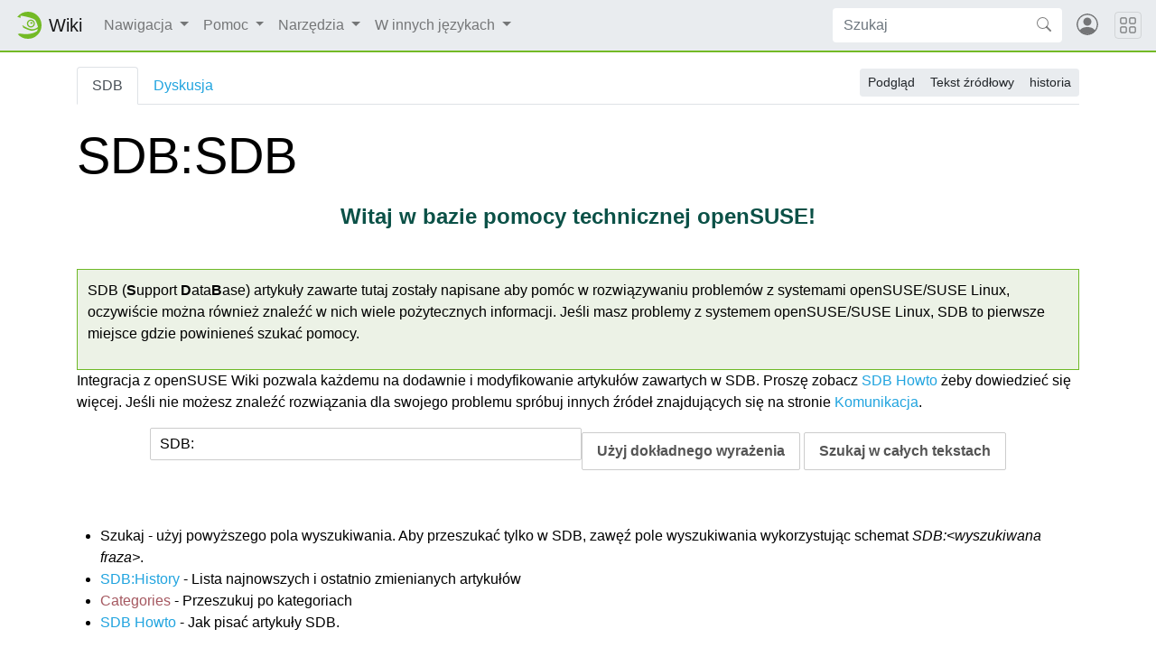

--- FILE ---
content_type: text/html; charset=UTF-8
request_url: https://pl.opensuse.org/SDB:SDB
body_size: 7287
content:
<!DOCTYPE html>
<html lang="pl" dir="ltr" class="client-nojs">
<head>
<meta charset="UTF-8"/>
<title>SDB:SDB – openSUSE Wiki</title>
<script>document.documentElement.className = document.documentElement.className.replace( /(^|\s)client-nojs(\s|$)/, "$1client-js$2" );</script>
<script>(window.RLQ=window.RLQ||[]).push(function(){mw.config.set({"wgCanonicalNamespace":"SDB","wgCanonicalSpecialPageName":false,"wgNamespaceNumber":100,"wgPageName":"SDB:SDB","wgTitle":"SDB","wgCurRevisionId":1677,"wgRevisionId":1677,"wgArticleId":98,"wgIsArticle":true,"wgIsRedirect":false,"wgAction":"view","wgUserName":null,"wgUserGroups":["*"],"wgCategories":[],"wgBreakFrames":false,"wgPageContentLanguage":"pl","wgPageContentModel":"wikitext","wgSeparatorTransformTable":[",\t."," \t,"],"wgDigitTransformTable":["",""],"wgDefaultDateFormat":"dmy","wgMonthNames":["","styczeń","luty","marzec","kwiecień","maj","czerwiec","lipiec","sierpień","wrzesień","październik","listopad","grudzień"],"wgMonthNamesShort":["","sty","lut","mar","kwi","maj","cze","lip","sie","wrz","paź","lis","gru"],"wgRelevantPageName":"SDB:SDB","wgRelevantArticleId":98,"wgRequestId":"00d2cf5d5fca16db48ffd9ed","wgIsProbablyEditable":false,"wgRestrictionEdit":[],"wgRestrictionMove":[],"wgWikiEditorEnabledModules":{"toolbar":true,"dialogs":true,"preview":true,"publish":false},"wgCategoryTreePageCategoryOptions":"{\"mode\":0,\"hideprefix\":20,\"showcount\":true,\"namespaces\":false}","egMapsDebugJS":false,"egMapsAvailableServices":["googlemaps3","openlayers","leaflet"]});mw.loader.implement("user.options",function($,jQuery,require,module){mw.user.options.set({"variant":"pl"});});mw.loader.implement("user.tokens",function ( $, jQuery, require, module ) {
mw.user.tokens.set({"editToken":"+\\","patrolToken":"+\\","watchToken":"+\\","csrfToken":"+\\"});/*@nomin*/;

});mw.loader.load(["mediawiki.page.startup"]);});</script>
<link rel="stylesheet" href="/load.php?debug=false&amp;lang=pl&amp;modules=ext.inputBox.styles%7Cmediawiki.legacy.commonPrint%2Cshared%7Cmediawiki.sectionAnchor%7Cmediawiki.ui.button%2Ccheckbox%2Cinput&amp;only=styles&amp;skin=chameleon"/>
<link rel="stylesheet" href="https://static.opensuse.org/chameleon-3.0/dist/css/chameleon.css"/><link rel="stylesheet" href="https://static.opensuse.org/chameleon-3.0/dist/css/chameleon-wiki.css"/>
<meta name="ResourceLoaderDynamicStyles" content=""/>
<link rel="stylesheet" href="/load.php?debug=false&amp;lang=pl&amp;modules=site&amp;only=styles&amp;skin=chameleon"/>
<script async="" src="/load.php?debug=false&amp;lang=pl&amp;modules=startup&amp;only=scripts&amp;skin=chameleon"></script>
<meta name="generator" content="MediaWiki 1.27.7"/>
<meta name="viewport" content="width=device-width, initial-scale=1"/>
<link rel="apple-touch-icon" href="https://static.opensuse.org/favicon-192.png"/>
<link rel="shortcut icon" href="https://static.opensuse.org/favicon.ico"/>
<link rel="search" type="application/opensearchdescription+xml" href="/opensearch_desc.php" title="openSUSE Wiki (pl)"/>
<link rel="EditURI" type="application/rsd+xml" href="https://pl.opensuse.org/api.php?action=rsd"/>
<link rel="alternate" type="application/atom+xml" title="Kanał Atom openSUSE Wiki" href="/index.php?title=Specjalna:Ostatnie_zmiany&amp;feed=atom"/>
</head>
<body class="mediawiki ltr sitedir-ltr ns-100 ns-subject page-SDB_SDB rootpage-SDB_SDB skin-chameleon action-view">

<!-- Navbar -->
<nav class="navbar navbar-expand-md sticky-top noprint">
    <a class="navbar-brand" href="/">
		<img src="https://static.opensuse.org/favicon.svg" class="d-inline-block align-top" alt="🦎" title="openSUSE" width="30" height="30">
		<span class="l10n" data-msg-id="wiki">Wiki</span>
    </a>

    <button class="navbar-toggler" type="button" data-toggle="collapse" data-target="#navbar-collapse"><svg width="1em" height="1em" viewBox="0 0 16 16" fill="currentColor" xmlns="http://www.w3.org/2000/svg"><path fill-rule="evenodd" d="M2.5 11.5A.5.5 0 0 1 3 11h10a.5.5 0 0 1 0 1H3a.5.5 0 0 1-.5-.5zm0-4A.5.5 0 0 1 3 7h10a.5.5 0 0 1 0 1H3a.5.5 0 0 1-.5-.5zm0-4A.5.5 0 0 1 3 3h10a.5.5 0 0 1 0 1H3a.5.5 0 0 1-.5-.5z"></path></svg></button>

    <div id="navbar-collapse" class="collapse navbar-collapse">
        <ul class="navbar-nav mr-auto">
            
<!-- Nawigacja -->
<li class="nav-item dropdown">
    <a class="nav-link dropdown-toggle" data-toggle="dropdown" href="#" >
		Nawigacja	</a>
            <div class="dropdown-menu">
			<a href="/Witamy_w_openSUSE.org" id="n-Strona-g.C5.82.C3.B3wna" class="dropdown-item">Strona główna</a><a href="/Portal:Projekt" id="n-Projekt" class="dropdown-item">Projekt</a><a href="/Portal:Dystrybucja" id="n-Dystrybucja" class="dropdown-item">Dystrybucja</a><a href="/SDB:SDB" id="n-Baza-pomocy-technicznej" class="dropdown-item">Baza pomocy technicznej</a><a href="/Kontakt" id="n-Kontakt" class="dropdown-item">Kontakt</a><a href="/openSUSE:Browse" id="n-Mapa-strony" class="dropdown-item">Mapa strony</a>                    </div>
    </li>

<!-- /Nawigacja -->

<!-- Pomoc -->
<li class="nav-item dropdown">
    <a class="nav-link dropdown-toggle" data-toggle="dropdown" href="#" >
		Pomoc	</a>
            <div class="dropdown-menu">
			<a href="/Portal:Wiki" id="n-Wiki" class="dropdown-item">Wiki</a><a href="/Portal:Concept" id="n-Tworzenie-stron" class="dropdown-item">Tworzenie stron</a><a href="/Pomoc:Editing" id="n-Edytowanie" class="dropdown-item">Edytowanie</a>                    </div>
    </li>

<!-- /Pomoc -->

<!-- TOOLBOX -->
<li class="nav-item dropdown">
    <a class="nav-link dropdown-toggle" data-toggle="dropdown" href="#" >
		Narzędzia	</a>
            <div class="dropdown-menu">
			<a href="/Specjalna:Linkuj%C4%85ce/SDB:SDB" id="t-whatlinkshere" class="dropdown-item" title="Pokaż listę wszystkich stron linkujących do tej strony [j]" accesskey="j">Linkujące</a><a href="/Specjalna:Zmiany_w_linkowanych/SDB:SDB" id="t-recentchangeslinked" class="dropdown-item" title="Ostatnie zmiany w stronach, do których ta strona linkuje [k]" accesskey="k">Zmiany w linkowanych</a><a href="/Specjalna:Strony_specjalne" id="t-specialpages" class="dropdown-item" title="Lista wszystkich specjalnych stron [q]" accesskey="q">Strony specjalne</a><a href="/index.php?title=SDB:SDB&amp;printable=yes" id="t-print" rel="alternate" class="dropdown-item" title="Wersja do wydruku [p]" accesskey="p">Wersja do druku</a><a href="/index.php?title=SDB:SDB&amp;oldid=1677" id="t-permalink" class="dropdown-item" title="Stały link do tej wersji strony">Link do tej wersji</a><a href="/index.php?title=SDB:SDB&amp;action=info" id="t-info" class="dropdown-item" title="Więcej informacji na temat tej strony">Informacje o tej stronie</a>                    </div>
    </li>

<!-- /TOOLBOX -->

<!-- LANGUAGES -->
<li class="nav-item dropdown">
    <a class="nav-link dropdown-toggle" data-toggle="dropdown" href="#" >
		W innych językach	</a>
            <div class="dropdown-menu">
			<a href="http://cs.opensuse.org/SDB:SDB" title="SDB:SDB – čeština" class="dropdown-item" lang="cs" hreflang="cs">Čeština</a><a href="http://de.opensuse.org/SDB:SDB" title="SDB:SDB – Deutsch" class="dropdown-item" lang="de" hreflang="de">Deutsch</a><a href="http://el.opensuse.org/SDB:SDB" title="SDB:SDB – Ελληνικά" class="dropdown-item" lang="el" hreflang="el">Ελληνικά</a><a href="http://en.opensuse.org/SDB:SDB" title="SDB:SDB – English" class="dropdown-item" lang="en" hreflang="en">English</a><a href="http://es.opensuse.org/SDB:SDB" title="SDB:SDB – español" class="dropdown-item" lang="es" hreflang="es">Español</a><a href="http://fr.opensuse.org/SDB:SDB" title="SDB:SDB – français" class="dropdown-item" lang="fr" hreflang="fr">Français</a><a href="http://is.opensuse.org/SDB:SDB" title="SDB:SDB – íslenska" class="dropdown-item" lang="is" hreflang="is">Íslenska</a><a href="http://it.opensuse.org/SDB:SDB" title="SDB:SDB – italiano" class="dropdown-item" lang="it" hreflang="it">Italiano</a><a href="http://hu.opensuse.org/SDB:SDB" title="SDB:SDB – magyar" class="dropdown-item" lang="hu" hreflang="hu">Magyar</a><a href="http://nl.opensuse.org/SDB:SDB" title="SDB:SDB – Nederlands" class="dropdown-item" lang="nl" hreflang="nl">Nederlands</a><a href="http://pt.opensuse.org/SDB:SDB" title="SDB:SDB – português" class="dropdown-item" lang="pt" hreflang="pt">Português</a><a href="http://ru.opensuse.org/SDB:SDB" title="SDB:SDB – русский" class="dropdown-item" lang="ru" hreflang="ru">Русский</a><a href="http://fi.opensuse.org/SDB:SDB" title="SDB:SDB – suomi" class="dropdown-item" lang="fi" hreflang="fi">Suomi</a><a href="http://sv.opensuse.org/SDB:SDB" title="SDB:SDB – svenska" class="dropdown-item" lang="sv" hreflang="sv">Svenska</a><a href="http://tr.opensuse.org/SDB:SDB" title="SDB:SDB – Türkçe" class="dropdown-item" lang="tr" hreflang="tr">Türkçe</a><a href="http://vi.opensuse.org/SDB:SDB" title="SDB:SDB – Tiếng Việt" class="dropdown-item" lang="vi" hreflang="vi">Tiếng Việt</a><a href="http://ja.opensuse.org/SDB:SDB" title="SDB:SDB – 日本語" class="dropdown-item" lang="ja" hreflang="ja">日本語</a><a href="http://zh.opensuse.org/SDB:SDB" title="SDB:SDB – 中文" class="dropdown-item" lang="zh" hreflang="zh">中文</a><a href="http://zh-tw.opensuse.org/SDB:SDB" title="SDB:SDB – 中文（台灣）‎" class="dropdown-item" lang="zh-TW" hreflang="zh-TW">中文（台灣）‎</a>                    </div>
    </li>

<!-- /LANGUAGES -->
		</ul>

		<form action="/index.php" id="searchform" class="form-inline mr-md-2">
	<div class="input-group">
		<input type="search" name="search" placeholder="Szukaj" title="Przeszukaj openSUSE Wiki [f]" accesskey="f" id="searchInput" class="form-control" style="border: 0;"/>		<div class="input-group-append">
			<button class="btn btn-secondary" type="submit">
				<svg class="bi bi-search" width="1em" height="1em" viewBox="0 0 16 16" fill="currentColor" xmlns="http://www.w3.org/2000/svg">
					<path fill-rule="evenodd" d="M10.442 10.442a1 1 0 0 1 1.415 0l3.85 3.85a1 1 0 0 1-1.414 1.415l-3.85-3.85a1 1 0 0 1 0-1.415z"/>
					<path fill-rule="evenodd" d="M6.5 12a5.5 5.5 0 1 0 0-11 5.5 5.5 0 0 0 0 11zM13 6.5a6.5 6.5 0 1 1-13 0 6.5 6.5 0 0 1 13 0z"/>
				</svg>
			</button>
		</div>
	</div>
</form>

		<ul id="user-menu" class="navbar-nav">
			<!-- User Menu -->
							<li class="nav-item">
					<a id="login-modal-toggle" class="nav-link" href="#" data-toggle="modal" data-target="#login-modal" title="Zaloguj się">
					<svg class="avatar" viewBox="0 0 16 16" fill="currentColor" xmlns="http://www.w3.org/2000/svg">
						<path d="M13.468 12.37C12.758 11.226 11.195 10 8 10s-4.757 1.225-5.468 2.37A6.987 6.987 0 0 0 8 15a6.987 6.987 0 0 0 5.468-2.63z"/>
						<path fill-rule="evenodd" d="M8 9a3 3 0 1 0 0-6 3 3 0 0 0 0 6z"/>
						<path fill-rule="evenodd" d="M8 1a7 7 0 1 0 0 14A7 7 0 0 0 8 1zM0 8a8 8 0 1 1 16 0A8 8 0 0 1 0 8z"/>
					</svg>
						<span class="d-md-none">Zaloguj się</span>
					</a>
				</li>
					</ul>
    </div>

	<button class="navbar-toggler megamenu-toggler" type="button" data-toggle="collapse" data-target="#megamenu" aria-expanded="true">
		<svg class="bi bi-grid" width="1em" height="1em" viewBox="0 0 16 16" fill="currentColor" xmlns="http://www.w3.org/2000/svg">
			<path fill-rule="evenodd" d="M1 2.5A1.5 1.5 0 0 1 2.5 1h3A1.5 1.5 0 0 1 7 2.5v3A1.5 1.5 0 0 1 5.5 7h-3A1.5 1.5 0 0 1 1 5.5v-3zM2.5 2a.5.5 0 0 0-.5.5v3a.5.5 0 0 0 .5.5h3a.5.5 0 0 0 .5-.5v-3a.5.5 0 0 0-.5-.5h-3zm6.5.5A1.5 1.5 0 0 1 10.5 1h3A1.5 1.5 0 0 1 15 2.5v3A1.5 1.5 0 0 1 13.5 7h-3A1.5 1.5 0 0 1 9 5.5v-3zm1.5-.5a.5.5 0 0 0-.5.5v3a.5.5 0 0 0 .5.5h3a.5.5 0 0 0 .5-.5v-3a.5.5 0 0 0-.5-.5h-3zM1 10.5A1.5 1.5 0 0 1 2.5 9h3A1.5 1.5 0 0 1 7 10.5v3A1.5 1.5 0 0 1 5.5 15h-3A1.5 1.5 0 0 1 1 13.5v-3zm1.5-.5a.5.5 0 0 0-.5.5v3a.5.5 0 0 0 .5.5h3a.5.5 0 0 0 .5-.5v-3a.5.5 0 0 0-.5-.5h-3zm6.5.5A1.5 1.5 0 0 1 10.5 9h3a1.5 1.5 0 0 1 1.5 1.5v3a1.5 1.5 0 0 1-1.5 1.5h-3A1.5 1.5 0 0 1 9 13.5v-3zm1.5-.5a.5.5 0 0 0-.5.5v3a.5.5 0 0 0 .5.5h3a.5.5 0 0 0 .5-.5v-3a.5.5 0 0 0-.5-.5h-3z"/>
		</svg>
	</button>
</nav>

<div id="megamenu" class="megamenu collapse"></div>

<!-- Main Wrap -->
<div id="main-wrap" class="main-wrap">
	<div class="container">
		<div class="row">
			<div id="main" class="col-12">
				<!-- Page Header -->
<header id="mw-head" class="my-3 noprint">

<!-- Tabs for talk page and language variants -->
<ul id="namespaces" class="nav nav-tabs">
			<li class="nav-item">
			<a class="nav-link active" href="/SDB:SDB" >
				SDB			</a>
		</li>
			<li class="nav-item">
			<a class="nav-link " href="/index.php?title=SDB_Talk:SDB&amp;action=edit&amp;redlink=1"  title="Dyskusja o zawartości tej strony [t]" accesskey="t">
				Dyskusja			</a>
		</li>
		</ul>

<!-- Page Actions -->
	<div id="actions" class="btn-toolbar d-flex flex-row-reverse" role="toolbar" aria-label="Toolbar with button groups">
		<div class="btn-group btn-group-sm" role="group">
							<a class="btn btn-secondary" href="/SDB:SDB" >Podgląd</a>
							<a class="btn btn-secondary" href="/index.php?title=SDB:SDB&amp;action=edit"  title="Ta strona jest zabezpieczona. Możesz zobaczyć tekst źródłowy. [e]" accesskey="e">Tekst źródłowy</a>
							<a class="btn btn-secondary" href="/index.php?title=SDB:SDB&amp;action=history"  title="Starsze wersje tej strony. [h]" accesskey="h">historia</a>
								</div>
	</div>
</header>
<!-- /header -->
				<!-- content -->
<main id="content" class="mw-body mb-5">
	<a id="top"></a>
	<div id="mw-js-message" style="display:none;"></div>
		<!-- firstHeading -->
	<h1 id="firstHeading" class="firstHeading display-4 my-3">
		<span dir="auto">SDB:SDB</span>
	</h1>
	<!-- /firstHeading -->
	<!-- bodyContent -->
	<div id="bodyContent">
						<!-- subtitle -->
		<div id="contentSub"></div>
		<!-- /subtitle -->
								<!-- jumpto -->
		<div id="jump-to-nav" class="mw-jump">
			Skocz do: <a href="#mw-head">nawigacja</a>,
			<a href="#p-search">szukaj</a>
		</div>
		<!-- /jumpto -->
				<!-- bodycontent -->
		<div id="mw-content-text" lang="pl" dir="ltr" class="mw-content-ltr"><div style="text-align: left;font-size: 150%; font-weight: bold;color: #0b5147;">
<center> Witaj w bazie pomocy technicznej openSUSE!</center>
</div>
<p><br />
</p>
<div style="border: 1px solid #6eb927; padding: .7em; background-color:#ecf2e6; margin-top: 0;">
<p>SDB (<b>S</b>upport <b>D</b>ata<b>B</b>ase) artykuły zawarte tutaj zostały napisane aby pomóc w rozwiązywaniu problemów z systemami openSUSE/SUSE Linux, oczywiście można również znaleźć w nich wiele pożytecznych informacji. Jeśli masz problemy z systemem openSUSE/SUSE Linux, SDB to pierwsze miejsce gdzie powinieneś szukać pomocy.
</p>
</div>
<p>Integracja z openSUSE Wiki pozwala każdemu na dodawnie i modyfikowanie artykułów zawartych w SDB.
Proszę zobacz <a href="/SDB:Howto" title="SDB:Howto">SDB Howto</a> żeby dowiedzieć się więcej. Jeśli nie możesz znaleźć rozwiązania dla swojego problemu spróbuj innych źródeł znajdujących się na stronie <a href="/Communicate" title="Communicate" class="mw-redirect">Komunikacja</a>.
</p>
<div class="mw-inputbox-centered" style=""><form name="searchbox" class="searchbox" action="/Specjalna:Szukaj"><input class="mw-inputbox-input searchboxInput mw-ui-input mw-ui-input-inline" name="search" type="text" value="SDB:" placeholder="" size="50" dir="ltr" /><br /><input type="submit" name="go" class="mw-ui-button" value="Użyj dokładnego wyrażenia" />&#160;<input type="submit" name="fulltext" class="mw-ui-button" value="Szukaj w całych tekstach" /></form></div>
<p><br />
</p>
<ul><li> Szukaj - użyj powyższego pola wyszukiwania. Aby przeszukać tylko w SDB, zawęź pole wyszukiwania wykorzystując schemat <i>SDB:&lt;wyszukiwana fraza&gt;</i>.</li>
<li> <a href="/SDB:History" title="SDB:History">SDB:History</a> - Lista najnowszych i ostatnio zmienianych artykułów</li>
<li> <a href="/index.php?title=Kategoria:SDB&amp;action=edit&amp;redlink=1" class="new" title="Kategoria:SDB (strona nie istnieje)">Categories</a> - Przeszukuj po kategoriach</li>
<li> <a href="/SDB:Howto" title="SDB:Howto">SDB Howto</a> - Jak pisać artykuły SDB.</li></ul>
<p>Proszę zwrócić uwagę, że <a rel="nofollow" class="external text" href="http://www.novell.com">Novell</a> nie gwarantuje
poprawności informacji zamieszczonych w SDB. Aby uzyskać więcej informacji
zobacz stronę <a rel="nofollow" class="external text" href="http://en.opensuse.org/Legal">http://www.opensuse.org/Legal</a>.
</p>
<!-- 
NewPP limit report
Cached time: 20260129221716
Cache expiry: 86400
Dynamic content: false
CPU time usage: 0.005 seconds
Real time usage: 0.020 seconds
Preprocessor visited node count: 29/1000000
Preprocessor generated node count: 307/1000000
Post‐expand include size: 287/2097152 bytes
Template argument size: 133/2097152 bytes
Highest expansion depth: 2/40
Expensive parser function count: 0/100
-->

<!-- 
Transclusion expansion time report (%,ms,calls,template)
100.00%   10.455      1 - Szablon:IW
100.00%   10.455      1 - -total
-->

<!-- Saved in parser cache with key wiki_pl:pcache:idhash:98-0!*!0!*!pl!*!* and timestamp 20260129221716 and revision id 1677
 -->
</div>		<!-- /bodycontent -->
				<!-- printfooter -->
		<div class="printfooter d-none">
			Źródło: „<a dir="ltr" href="https://pl.opensuse.org/index.php?title=SDB:SDB&amp;oldid=1677">https://pl.opensuse.org/index.php?title=SDB:SDB&amp;oldid=1677</a>”		</div>
		<!-- /printfooter -->
						<!-- catlinks -->
		<div id="catlinks" class="catlinks catlinks-allhidden" data-mw="interface"></div>		<!-- /catlinks -->
						<div class="visualClear"></div>
		<!-- debughtml -->
				<!-- /debughtml -->
	</div>
	<!-- /bodyContent -->
</main>
<!-- /content -->
			</div><!-- /.col -->
			<div id="toc-sidebar" class="d-none noprint">
			</div><!-- /.col -->
		</div><!-- /.row -->
	</div><!-- /.container -->
</div><!-- /.main-wrap -->

<footer class="footer noprint">
	<div class="container">
		<div class="row">
			<div class="col-lg-9">
															<p id="footer-info">
															 Tę stronę ostatnio zmodyfikowano o 03:07, 28 mar 2011.															Tę stronę obejrzano 69 749 razy.													</p>
																				<ul id="footer-places" class="list-inline">
															<li class="list-inline-item"><a href="/openSUSE:Zasady_zachowania_poufno%C5%9Bci" title="openSUSE:Zasady zachowania poufności">Zasady zachowania poufności</a></li>
															<li class="list-inline-item"><a href="/openSUSE:O_openSUSE_Wiki" title="openSUSE:O openSUSE Wiki">O openSUSE Wiki</a></li>
															<li class="list-inline-item"><a href="/openSUSE:Informacje_prawne" title="openSUSE:Informacje prawne">Informacje prawne</a></li>
													</ul>
													<p id="footer-copyright">
					&copy; 2001&ndash;2026 SUSE LLC, &copy; 2005&ndash;2026 openSUSE contributors &amp; others.
				</p>
			</div><!-- /.col-* -->
			<div class="col-lg-3">
				<div id="sponsors" class="sponsors">
	<p>Sponsors</p>
		<a href="/Sponsors">
		<img class="sponsor-image" src="https://static.opensuse.org/themes/bento/images/sponsors/sponsor_heinlein.png" alt="Sponsor"/>
	</a>
</div>
			</div><!-- /.col-* -->
		</div><!-- /.row -->
	</div><!-- /.container -->
</footer>
<div class="modal fade" id="login-modal" role="dialog" aria-labelledby="login-modal-label" aria-hidden="true">
	<div class="modal-dialog" role="document">
		<div class="modal-content">
			<form action="/ICSLogin/auth-up" method="post" enctype="application/x-www-form-urlencoded" name="login_form">
				<div class="modal-header">
					<h5 class="modal-title" id="login-modal-label">Zaloguj się</h5>
					<button type="button" class="close" data-dismiss="modal" aria-label="Close">
					<span aria-hidden="true">&times;</span>
					</button>
				</div>
				<div class="modal-body">

					<input name="url" value="https://pl.opensuse.org/SDB:SDB" type="hidden">
					<input name="return_to_path" value="/SDB:SDB" type="hidden">
					<input name="context" value="default" type="hidden"/>
					<input name="proxypath" value="reverse" type="hidden"/>
					<input name="message" value="Please log In" type="hidden"/>

					<div class="form-group">
						<label for="login-username">Nazwa użytkownika</label>
						<input type="text" class="form-control" name="username" value="" id="login-username" />
					</div>
					<div class="form-group">
						<label for="login-password">Hasło</label>
						<input type="password" class="form-control" name="password" value="" id="login-password" />
					</div>

				</div>
				<div class="modal-footer">
					<a class="btn btn-link" href="https://idp-portal.suse.com/univention/self-service/#page=createaccount">
						Załóż nowe konto					</a>
					<button type="button" class="btn btn-secondary" data-dismiss="modal">Anuluj</button>
					<button type="submit" class="btn btn-primary">Zaloguj się</button>
				</div>
			</form>
		</div>
	</div>
</div>
<script>(window.RLQ=window.RLQ||[]).push(function(){mw.loader.state({"user":"ready","user.groups":"ready"});mw.loader.load(["mediawiki.action.view.postEdit","site","mediawiki.user","mediawiki.hidpi","mediawiki.page.ready","mediawiki.searchSuggest"]);});</script>
<script src="https://static.opensuse.org/chameleon-3.0/dist/js/jquery.slim.js?303"></script><script src="https://static.opensuse.org/chameleon-3.0/dist/js/bootstrap.bundle.js?303"></script><script src="https://static.opensuse.org/chameleon-3.0/dist/js/chameleon.js?303"></script><script src="https://static.opensuse.org/chameleon-3.0/dist/js/chameleon-wiki.js?303"></script><script>(window.RLQ=window.RLQ||[]).push(function(){mw.config.set({"wgBackendResponseTime":82});});</script>
<script>
var _paq = _paq || [];
(function () {
    var u = (("https:" == document.location.protocol) ? "https://beans.opensuse.org/piwik/" : "http://beans.opensuse.org/piwik/");
    _paq.push(['setSiteId', 9]);
    _paq.push(['setTrackerUrl', u + 'piwik.php']);
    _paq.push(['trackPageView']);
    _paq.push(['setDomains', ["*.opensuse.org"]]);
    var d = document,
        g = d.createElement('script'),
        s = d.getElementsByTagName('script')[0];
    g.type = 'text/javascript';
    g.defer = true;
    g.async = true;
    g.src = u + 'piwik.js';
    s.parentNode.insertBefore(g, s);
})();
</script>

</body>
</html>


--- FILE ---
content_type: text/css; charset=utf-8
request_url: https://pl.opensuse.org/load.php?debug=false&lang=pl&modules=site&only=styles&skin=chameleon
body_size: -46
content:
@import "//en.opensuse.org/index.php?title=MediaWiki:Common.css&usemsgcache=yes&ctype=text%2Fcss&smaxage=18000&action=raw&maxage=18000" all;.screenshots{text-align:center;margin:0 auto}.navigation-bar{margin:0 0 1em 1em;width:97%}.navigation-bar-header{text-indent:.5em;font-size:120%}.navigation-bar-content{margin:0 0 0 0;padding:0 .5em 0 .5em}.box:last-child{margin-bottom:10px}.center{text-align:center}#toc ul{list-style:none}

--- FILE ---
content_type: text/javascript; charset=utf-8
request_url: https://pl.opensuse.org/load.php?debug=false&lang=pl&modules=startup&only=scripts&skin=chameleon
body_size: 7252
content:
var mediaWikiLoadStart=(new Date()).getTime(),mwPerformance=(window.performance&&performance.mark)?performance:{mark:function(){}};mwPerformance.mark('mwLoadStart');function isCompatible(str){var ua=str||navigator.userAgent;return!!('querySelector'in document&&'localStorage'in window&&'addEventListener'in window&&!(ua.match(/webOS\/1\.[0-4]/)||ua.match(/PlayStation/i)||ua.match(/SymbianOS|Series60|NetFront|Opera Mini|S40OviBrowser|MeeGo/)||(ua.match(/Glass/)&&ua.match(/Android/))));}(function(){var NORLQ,script;if(!isCompatible()){document.documentElement.className=document.documentElement.className.replace(/(^|\s)client-js(\s|$)/,'$1client-nojs$2');NORLQ=window.NORLQ||[];while(NORLQ.length){NORLQ.shift()();}window.NORLQ={push:function(fn){fn();}};window.RLQ={push:function(){}};return;}function startUp(){mw.config=new mw.Map(true);mw.loader.addSource({"local":"/load.php"});mw.loader.register([["site","dPv0IqCS"],["noscript","PlgegPTO",[],"noscript"],["filepage","BSZm82Ah"],[
"user.groups","KXt6DK1O",[],"user"],["user","vNOsunO3",[],"user"],["user.cssprefs","GqV9IPpY",[],"private"],["user.defaults","ETzwTybm"],["user.options","oD5twxwG",[6],"private"],["user.tokens","RSayashM",[],"private"],["mediawiki.language.data","j9urmFgL",[174]],["mediawiki.skinning.elements","HnrlzkSi"],["mediawiki.skinning.content","i2sECl3f"],["mediawiki.skinning.interface","g9l5mkOe"],["mediawiki.skinning.content.parsoid","qlfeBX1J"],["mediawiki.skinning.content.externallinks","zXweVZAb"],["jquery.accessKeyLabel","Ddl3b4O1",[25,130]],["jquery.appear","49f7Zj7B"],["jquery.arrowSteps","2iZnXkAJ"],["jquery.async","B3pmGrQ4"],["jquery.autoEllipsis","uNSRJ5mc",[37]],["jquery.badge","SlGkRX3J",[171]],["jquery.byteLength","pbk3tU1X"],["jquery.byteLimit","mcG/V3MU",[21]],["jquery.checkboxShiftClick","ShVDP0+g"],["jquery.chosen","Os1VW3DH"],["jquery.client","l7z9FXXN"],["jquery.color","koqWZAD6",[27]],["jquery.colorUtil","oqRSwmCT"],["jquery.confirmable","epKkXvY6",[175]],["jquery.cookie",
"l8tJqr/u"],["jquery.expandableField","Ccs11DdQ"],["jquery.farbtastic","72TdrHb3",[27]],["jquery.footHovzer","MRXcoQoO"],["jquery.form","VVgtmCDk"],["jquery.fullscreen","QkxF+3+0"],["jquery.getAttrs","2tDwRt+4"],["jquery.hidpi","H7qXnNUg"],["jquery.highlightText","RVLmCiFP",[242,130]],["jquery.hoverIntent","5VnceI4q"],["jquery.i18n","CKEEcy/H",[173]],["jquery.localize","n/2nYLT9"],["jquery.makeCollapsible","+mJyIpK0"],["jquery.mockjax","9vtSSC4A"],["jquery.mw-jump","mnAJTRxH"],["jquery.mwExtension","E20lr0MI"],["jquery.placeholder","S1sA2TMC"],["jquery.qunit","/n8yFzbN"],["jquery.qunit.completenessTest","ELHtfMNO",[46]],["jquery.spinner","cuBmk7uk"],["jquery.jStorage","4QFQS8OD",[92]],["jquery.suggestions","JNBU2n+M",[37]],["jquery.tabIndex","bUUcULcy"],["jquery.tablesorter","V1U/EumU",[242,130,176]],["jquery.textSelection","AHkEICmR",[25]],["jquery.throttle-debounce","IquwiERK"],["jquery.xmldom","SJBiomLr"],["jquery.tipsy","z7UfJHLi"],["jquery.ui.core","UnOdtgNU",[58],"jquery.ui"],[
"jquery.ui.core.styles","5/AeoDYz",[],"jquery.ui"],["jquery.ui.accordion","Thq8ehY/",[57,77],"jquery.ui"],["jquery.ui.autocomplete","XB38UAKb",[66],"jquery.ui"],["jquery.ui.button","0ApnJLe8",[57,77],"jquery.ui"],["jquery.ui.datepicker","zmOJvDLb",[57],"jquery.ui"],["jquery.ui.dialog","pOGjqN+J",[61,64,68,70],"jquery.ui"],["jquery.ui.draggable","U7Ga3FuL",[57,67],"jquery.ui"],["jquery.ui.droppable","VyybOABX",[64],"jquery.ui"],["jquery.ui.menu","3dLGwZkx",[57,68,77],"jquery.ui"],["jquery.ui.mouse","YTn56o8S",[77],"jquery.ui"],["jquery.ui.position","rK6qZsDs",[],"jquery.ui"],["jquery.ui.progressbar","SMK/OY7J",[57,77],"jquery.ui"],["jquery.ui.resizable","Jv4MDT/N",[57,67],"jquery.ui"],["jquery.ui.selectable","Csjzh0QZ",[57,67],"jquery.ui"],["jquery.ui.slider","25qJuiZa",[57,67],"jquery.ui"],["jquery.ui.sortable","Jndrvjcr",[57,67],"jquery.ui"],["jquery.ui.spinner","SMAXJNXT",[61],"jquery.ui"],["jquery.ui.tabs","0VmtyT5q",[57,77],"jquery.ui"],["jquery.ui.tooltip","8T/sudYg",[57,68,77],
"jquery.ui"],["jquery.ui.widget","4H4jwPwU",[],"jquery.ui"],["jquery.effects.core","PBq8l5zk",[],"jquery.ui"],["jquery.effects.blind","yPWcXORA",[78],"jquery.ui"],["jquery.effects.bounce","M2UPhW6V",[78],"jquery.ui"],["jquery.effects.clip","DRa5eFuR",[78],"jquery.ui"],["jquery.effects.drop","m8mHek6d",[78],"jquery.ui"],["jquery.effects.explode","ZL/ze7aE",[78],"jquery.ui"],["jquery.effects.fade","tntfRIX7",[78],"jquery.ui"],["jquery.effects.fold","MVAzbbQK",[78],"jquery.ui"],["jquery.effects.highlight","d7VUAn5l",[78],"jquery.ui"],["jquery.effects.pulsate","a9QhYxPm",[78],"jquery.ui"],["jquery.effects.scale","acbh21nm",[78],"jquery.ui"],["jquery.effects.shake","hUpEmwGU",[78],"jquery.ui"],["jquery.effects.slide","g0zif+HH",[78],"jquery.ui"],["jquery.effects.transfer","EqTM3pQS",[78],"jquery.ui"],["json","hJKkfPLI",[],null,null,"return!!(window.JSON\u0026\u0026JSON.stringify\u0026\u0026JSON.parse);"],["moment","KnV14tU6"],["mediawiki.apihelp","Pf7RmlJW"],["mediawiki.template","B12KEo/Z"
],["mediawiki.template.mustache","uPA86ctZ",[95]],["mediawiki.template.regexp","K3fS+kVN",[95]],["mediawiki.apipretty","v4dVq9i3"],["mediawiki.api","nMU4+ldi",[147,8]],["mediawiki.api.category","V+5RNNLg",[135,99]],["mediawiki.api.edit","d29OupX5",[135,99]],["mediawiki.api.login","rBCWLyNF",[99]],["mediawiki.api.options","hgescjAk",[99]],["mediawiki.api.parse","Lr6wE9Ej",[99]],["mediawiki.api.upload","oob1H7hI",[242,92,101]],["mediawiki.api.user","mORSr7J3",[99]],["mediawiki.api.watch","UIF12qT4",[99]],["mediawiki.api.messages","OhnTO42p",[99]],["mediawiki.content.json","HDtKCqUN"],["mediawiki.confirmCloseWindow","DEiOxnS9"],["mediawiki.debug","Lu2iZT03",[32,56]],["mediawiki.debug.init","4rzb9+jQ",[111]],["mediawiki.feedback","GOh6jFuq",[135,126,250]],["mediawiki.feedlink","2U7pd+1X"],["mediawiki.filewarning","8G5hVSz/",[245]],["mediawiki.ForeignApi","7QYELNwS",[117]],["mediawiki.ForeignApi.core","p4zKtS+l",[99,243]],["mediawiki.helplink","nLxs9nI5"],["mediawiki.hidpi","w0A0neWS",[36],
null,null,"return'srcset'in new Image();"],["mediawiki.hlist","1hKJzAJR"],["mediawiki.htmlform","m0k4R7XY",[22,130]],["mediawiki.htmlform.styles","vPxzgOre"],["mediawiki.htmlform.ooui.styles","lpHOPc0o"],["mediawiki.icon","uve6bpHr"],["mediawiki.inspect","EPC68el+",[21,92,130]],["mediawiki.messagePoster","p6vjlqEJ",[116]],["mediawiki.messagePoster.wikitext","HtaAQgK+",[101,126]],["mediawiki.notification","Y7z2rNyC",[183]],["mediawiki.notify","Ros5vt4e"],["mediawiki.RegExp","rivdoVE5"],["mediawiki.pager.tablePager","h9SpfCos"],["mediawiki.searchSuggest","xGkcZHC0",[35,45,50,99]],["mediawiki.sectionAnchor","yAdveD2N"],["mediawiki.storage","T1wdW842"],["mediawiki.Title","HRwr9vYB",[21,147]],["mediawiki.Upload","TY5EMCgB",[105]],["mediawiki.ForeignUpload","J/e2DiRn",[116,136]],["mediawiki.ForeignStructuredUpload.config","JtmRymYi"],["mediawiki.ForeignStructuredUpload","Un+/Q669",[138,137]],["mediawiki.Upload.Dialog","zBkisqyV",[141]],["mediawiki.Upload.BookletLayout","yjh2toyX",[136,175,
145,240,93,250,256,257]],["mediawiki.ForeignStructuredUpload.BookletLayout","AMBoZiYt",[139,141,108,179,236,234]],["mediawiki.toc","Fx38x1i3",[151]],["mediawiki.Uri","zgqSsfVJ",[147,97]],["mediawiki.user","m+YbBhGr",[106,151,7]],["mediawiki.userSuggest","nclvmjqU",[50,99]],["mediawiki.util","kVVeeCYG",[15,129]],["mediawiki.viewport","BcwVFmmU"],["mediawiki.checkboxtoggle","bhiRQ61G"],["mediawiki.checkboxtoggle.styles","esC5BQrR"],["mediawiki.cookie","7yLtglCz",[29]],["mediawiki.toolbar","F8D1CLrZ"],["mediawiki.experiments","UQHT4sSz"],["mediawiki.raggett","DnV63RXy"],["mediawiki.action.edit","wYFy6Buo",[22,53,156]],["mediawiki.action.edit.styles","os6LJ9ND"],["mediawiki.action.edit.collapsibleFooter","OTKg0MaZ",[41,151,124]],["mediawiki.action.edit.preview","VmscFkXw",[33,48,53,161,99,175]],["mediawiki.action.edit.stash","cF+0KPT+",[35,99]],["mediawiki.action.history","/Y5rMaWN"],["mediawiki.action.history.diff","ZX3P9wG7"],["mediawiki.action.view.dblClickEdit","OOE5v3Ke",[183,7]],[
"mediawiki.action.view.metadata","pNuFuMl7"],["mediawiki.action.view.categoryPage.styles","m+r/mnP+"],["mediawiki.action.view.postEdit","EL6ir5MV",[151,175,95]],["mediawiki.action.view.redirect","pvFZ7nTq",[25]],["mediawiki.action.view.redirectPage","ys8fQnOV"],["mediawiki.action.view.rightClickEdit","0ZNkuCZJ"],["mediawiki.action.edit.editWarning","Fy+d51Vv",[53,110,175]],["mediawiki.action.view.filepage","AIZ59FA6"],["mediawiki.language","oeV93ThU",[172,9]],["mediawiki.cldr","607u9otQ",[173]],["mediawiki.libs.pluralruleparser","IWtN6reO"],["mediawiki.language.init","dtSJ9n7B"],["mediawiki.jqueryMsg","3BFJOerX",[242,171,147,7]],["mediawiki.language.months","5b+4e5ap",[171]],["mediawiki.language.names","bUW93ZUH",[174]],["mediawiki.language.specialCharacters","C5wICuGf",[171]],["mediawiki.libs.jpegmeta","HOD2m3ZQ"],["mediawiki.page.gallery","lFXIyxbz",[54,181]],["mediawiki.page.gallery.styles","R3C+NvXV"],["mediawiki.page.ready","8lkCoCNK",[15,23,41,43,45]],["mediawiki.page.startup",
"p6N0R5DB",[147]],["mediawiki.page.patrol.ajax","1/tmS2sv",[48,135,99,183]],["mediawiki.page.watch.ajax","n/+uvkQ0",[107,183]],["mediawiki.page.image.pagination","QoQTqOe/",[48,147]],["mediawiki.special","AR1+Oe5Y"],["mediawiki.special.apisandbox.styles","AugQ96YK"],["mediawiki.special.apisandbox","Ft7wxTJB",[99,175,187,235,244]],["mediawiki.special.block","ggpLDcrv",[147]],["mediawiki.special.blocklist","5UDWTRr/"],["mediawiki.special.changeslist","fV4o6RII"],["mediawiki.special.changeslist.legend","pnskbyw8"],["mediawiki.special.changeslist.legend.js","+5dpcglC",[41,151]],["mediawiki.special.changeslist.enhanced","k3vqCCT/"],["mediawiki.special.changeslist.visitedstatus","riXKe1Is"],["mediawiki.special.comparepages.styles","TYDH4IxU"],["mediawiki.special.edittags","O8okIFnP",[24]],["mediawiki.special.edittags.styles","1ojioLm1"],["mediawiki.special.import","gHsZfjoI"],["mediawiki.special.movePage","hWum+/1b",[232]],["mediawiki.special.movePage.styles","HiPdgN4l"],[
"mediawiki.special.pageLanguage","qG7tW79R",[245]],["mediawiki.special.pagesWithProp","Hozd90kY"],["mediawiki.special.preferences","xVPCwYZc",[110,171,128]],["mediawiki.special.preferences.styles","fcE//iyB"],["mediawiki.special.recentchanges","IYtKhZNu",[187]],["mediawiki.special.search","k0cROJZK",[238]],["mediawiki.special.undelete","cTA/AuDt"],["mediawiki.special.upload","UoO1yRSh",[48,135,99,110,175,179,95]],["mediawiki.special.userlogin.common.styles","ukSFZ7dM"],["mediawiki.special.userlogin.signup.styles","hBXBPMWi"],["mediawiki.special.userlogin.login.styles","AZSPuDNV"],["mediawiki.special.userlogin.signup.js","yIp2C8Rj",[54,99,175]],["mediawiki.special.unwatchedPages","LwO597Oo",[135,107]],["mediawiki.special.watchlist","aiojGxn9"],["mediawiki.special.version","kIIwC3+R"],["mediawiki.legacy.config","dmX+C2pl"],["mediawiki.legacy.commonPrint","2QjFUTc5"],["mediawiki.legacy.protect","yup+toyh",[22]],["mediawiki.legacy.shared","zm9fVg6F"],["mediawiki.legacy.oldshared",
"krCN2Lby"],["mediawiki.legacy.wikibits","V9pd68qt",[147]],["mediawiki.ui","DN4CzRBZ"],["mediawiki.ui.checkbox","KnyZF9ia"],["mediawiki.ui.radio","1AZ+pkqW"],["mediawiki.ui.anchor","Tj4I/46P"],["mediawiki.ui.button","JJgpQr8v"],["mediawiki.ui.input","SLSIp9vu"],["mediawiki.ui.icon","cKwSWNKT"],["mediawiki.ui.text","brfYJO8w"],["mediawiki.widgets","mt66f2bA",[19,22,135,99,233,248]],["mediawiki.widgets.styles","k2G++cpF"],["mediawiki.widgets.DateInputWidget","qJHx/6ZQ",[93,248]],["mediawiki.widgets.datetime","R4aYrkeL",[245]],["mediawiki.widgets.CategorySelector","vm2xzIHn",[116,135,248]],["mediawiki.widgets.UserInputWidget","SbbWGo/0",[248]],["mediawiki.widgets.SearchInputWidget","8HUm5bGS",[132,232]],["mediawiki.widgets.SearchInputWidget.styles","e9y7avzy"],["mediawiki.widgets.StashedFileWidget","SpbNqQYx",[245]],["es5-shim","RJNTcYFu",[],null,null,"return(function(){'use strict';return!this\u0026\u0026!!Function.prototype.bind;}());"],["dom-level2-shim","N6abC5FQ",[],null,null,
"return!!window.Node;"],["oojs","ze+QyMlc",[241,92]],["oojs-ui","dc9Atb0N",[249,248,250]],["oojs-ui-core","GdgGIbAE",[171,243,246]],["oojs-ui-core.styles","BNgZVkxE",[251,252,253],null,null,"return!!jQuery('meta[name=\"X-OOUI-PHP\"]').length;"],["oojs-ui.styles","BlCjtqIw",[251,252,253],null,null,"return!!jQuery('meta[name=\"X-OOUI-PHP\"]').length;"],["oojs-ui-widgets","BhwnFSmP",[245]],["oojs-ui-toolbars","N/w6YpXC",[245]],["oojs-ui-windows","seoUJI+E",[245]],["oojs-ui.styles.icons","eB5Au/dY"],["oojs-ui.styles.indicators","TjFvbqV2"],["oojs-ui.styles.textures","LE2Xp9JQ"],["oojs-ui.styles.icons-accessibility","7vbru12Z"],["oojs-ui.styles.icons-alerts","LAULtGg1"],["oojs-ui.styles.icons-content","bdj1gsWR"],["oojs-ui.styles.icons-editing-advanced","La43zjWf"],["oojs-ui.styles.icons-editing-core","kBO0qCuf"],["oojs-ui.styles.icons-editing-list","srrdXOcK"],["oojs-ui.styles.icons-editing-styling","VmOIijKL"],["oojs-ui.styles.icons-interactions","eTiG0K34"],["oojs-ui.styles.icons-layout"
,"dxIvyyCG"],["oojs-ui.styles.icons-location","FYOjQCoR"],["oojs-ui.styles.icons-media","Kab6SZR7"],["oojs-ui.styles.icons-moderation","uS/x5Yn5"],["oojs-ui.styles.icons-movement","rRrVo3+V"],["oojs-ui.styles.icons-user","cj8rXcxG"],["oojs-ui.styles.icons-wikimedia","fA0OHlaO"],["skins.bento","oopRwWZW"],["jquery.wikiEditor","fI1ylLw8",[53,171],"ext.wikiEditor"],["jquery.wikiEditor.dialogs","77rL35ix",[51,63,275],"ext.wikiEditor"],["jquery.wikiEditor.dialogs.config","K9IKrkpj",[50,271,142,140,95],"ext.wikiEditor"],["jquery.wikiEditor.preview","rS5Bcq+r",[270,99],"ext.wikiEditor"],["jquery.wikiEditor.publish","gLEVSJ32",[271],"ext.wikiEditor"],["jquery.wikiEditor.toolbar","eXyZ/2GK",[18,29,270,277],"ext.wikiEditor"],["jquery.wikiEditor.toolbar.config","M8AUx3Cc",[275,178],"ext.wikiEditor"],["jquery.wikiEditor.toolbar.i18n","DYsKHV4B",[],"ext.wikiEditor"],["ext.wikiEditor","S4T37Sgk",[270,145],"ext.wikiEditor"],["ext.wikiEditor.dialogs","fLjSnOZJ",[282,272],"ext.wikiEditor"],[
"ext.wikiEditor.preview","MggMJenc",[278,273],"ext.wikiEditor"],["ext.wikiEditor.publish","63joINoF",[278,274],"ext.wikiEditor"],["ext.wikiEditor.toolbar","04BMq97t",[278,276],"ext.wikiEditor"],["ext.wikiEditor.toolbar.styles","HOcE/wwJ",[],"ext.wikiEditor"],["ext.inputBox.styles","1qKYa7rE"],["ext.inputBox","yoZR8M54",[54]],["ext.interwiki.specialpage","q1SiyOs3",[41]],["ext.pygments","sGBuTCiu"],["ext.geshi.visualEditor","pu+3UZ4C",["ext.visualEditor.mwcore"]],["ext.nuke","GobcV8Wq"],["ext.abuseFilter","FfU2wAAO"],["ext.abuseFilter.edit","cs/mV7pI",[48,53,99]],["ext.abuseFilter.tools","mY4tHwIu",[48,99]],["ext.abuseFilter.examine","0/O8Xn1W",[48,99]],["ext.categoryTree","wYJeQDyk"],["ext.categoryTree.css","llg7MK0d"],["ext.cirrus.serp","IzBwd4i8",[144]],["ext.maps.common","Q4GO3Fs+",[],"ext.maps"],["ext.maps.coord","r2pt5LW5",[],"ext.maps"],["ext.maps.resizable","dc9Atb0N",[70],"ext.maps"],["mapeditor","Jq3X8jmt",[297,60,63,72],"ext.maps"],["ext.maps.services","pFk4PjjY",[297,298],
"ext.maps"],["ext.maps.googlemaps3","fSbgBI1V",[297],"ext.maps"],["ext.maps.gm3.markercluster","zbueOopO",[],"ext.maps"],["ext.maps.gm3.markerwithlabel","s/35nhN1",[],"ext.maps"],["ext.maps.gm3.geoxml","uAeqxIBA",[],"ext.maps"],["ext.maps.gm3.earth","a0v157T3",[],"ext.maps"],["ext.maps.openlayers","dxJqm8H8",[297],"ext.maps"],["ext.maps.leaflet","NiGFBh02",[297],"ext.maps"],["ext.maps.leaflet.fullscreen","zMfDkLrN",[],"ext.maps"],["ext.maps.leaflet.markercluster","PywN18sQ",[],"ext.maps"],["ext.maps.leaflet.providers","DDzFx2WX",[],"ext.maps"]]);;mw.config.set({"wgLoadScript":"/load.php","debug":!1,"skin":"chameleon","stylepath":"/skins","wgUrlProtocols":
"bitcoin\\:|ftp\\:\\/\\/|ftps\\:\\/\\/|geo\\:|git\\:\\/\\/|gopher\\:\\/\\/|http\\:\\/\\/|https\\:\\/\\/|irc\\:\\/\\/|ircs\\:\\/\\/|magnet\\:|mailto\\:|mms\\:\\/\\/|news\\:|nntp\\:\\/\\/|redis\\:\\/\\/|sftp\\:\\/\\/|sip\\:|sips\\:|sms\\:|ssh\\:\\/\\/|svn\\:\\/\\/|tel\\:|telnet\\:\\/\\/|urn\\:|worldwind\\:\\/\\/|xmpp\\:|\\/\\/|xmpp\\:|appstream\\:","wgArticlePath":"/$1","wgScriptPath":"","wgScriptExtension":".php","wgScript":"/index.php","wgSearchType":"CirrusSearch","wgVariantArticlePath":!1,"wgActionPaths":{},"wgServer":"https://pl.opensuse.org","wgServerName":"pl.opensuse.org","wgUserLanguage":"pl","wgContentLanguage":"pl","wgTranslateNumerals":!0,"wgVersion":"1.27.7","wgEnableAPI":!0,"wgEnableWriteAPI":!0,"wgMainPageTitle":"Witamy w openSUSE.org","wgFormattedNamespaces":{"-2":"Media","-1":"Specjalna","0":"","1":"Dyskusja","2":"Użytkownik","3":"Dyskusja użytkownika","4":"openSUSE","5":"Dyskusja openSUSE","6":"Plik","7":"Dyskusja pliku","8":"MediaWiki","9":
"Dyskusja MediaWiki","10":"Szablon","11":"Dyskusja szablonu","12":"Pomoc","13":"Dyskusja pomocy","14":"Kategoria","15":"Dyskusja kategorii","100":"SDB","101":"SDB Talk","102":"Portal","103":"Portal Talk","104":"Archive","105":"Archive Talk","106":"HCL","107":"HCL Talk","110":"Book","111":"Book Talk"},"wgNamespaceIds":{"media":-2,"specjalna":-1,"":0,"dyskusja":1,"użytkownik":2,"dyskusja_użytkownika":3,"opensuse":4,"dyskusja_opensuse":5,"plik":6,"dyskusja_pliku":7,"mediawiki":8,"dyskusja_mediawiki":9,"szablon":10,"dyskusja_szablonu":11,"pomoc":12,"dyskusja_pomocy":13,"kategoria":14,"dyskusja_kategorii":15,"sdb":100,"sdb_talk":101,"portal":102,"portal_talk":103,"archive":104,"archive_talk":105,"hcl":106,"hcl_talk":107,"book":110,"book_talk":111,"grafika":6,"dyskusja_grafiki":7,"użytkowniczka":2,"dyskusja_użytkowniczki":3,"image":6,"image_talk":7,"special":-1,"talk":1,"user":2,"user_talk":3,"project":4,"project_talk":5,"file":6,"file_talk":7,"mediawiki_talk":9,"template":10,
"template_talk":11,"help":12,"help_talk":13,"category":14,"category_talk":15},"wgContentNamespaces":[0,4,12,100,102,104,106,110],"wgSiteName":"openSUSE Wiki","wgDBname":"wiki_pl","wgExtraSignatureNamespaces":[],"wgAvailableSkins":{"bento":"bento","chameleon":"Chameleon","fallback":"Fallback","apioutput":"ApiOutput"},"wgExtensionAssetsPath":"/extensions","wgCookiePrefix":"wiki_pl","wgCookieDomain":"","wgCookiePath":"/","wgCookieExpiration":15552000,"wgResourceLoaderMaxQueryLength":2000,"wgCaseSensitiveNamespaces":[],"wgLegalTitleChars":" %!\"$&'()*,\\-./0-9:;=?@A-Z\\\\\\^_`a-z~+\\u0080-\\uFFFF","wgResourceLoaderStorageVersion":1,"wgResourceLoaderStorageEnabled":!1,"wgResourceLoaderLegacyModules":[],"wgForeignUploadTargets":[],"wgEnableUploads":!0,"wgCirrusSearchEnableSearchLogging":!1,"wgCirrusSearchFeedbackLink":!1,"wgWikiEditorMagicWords":{"redirect":"#PATRZ","img_right":"prawo","img_left":"lewo","img_none":"brak","img_center":"centruj","img_thumbnail":"mały","img_framed":
"ramka","img_frameless":"bezramki"}});var RLQ=window.RLQ||[];while(RLQ.length){RLQ.shift()();}window.RLQ={push:function(fn){fn();}};window.NORLQ={push:function(){}};}script=document.createElement('script');script.src="/load.php?debug=false&lang=pl&modules=jquery%2Cmediawiki&only=scripts&skin=chameleon&version=1ME00lf1";script.onload=script.onreadystatechange=function(){if(!script.readyState||/loaded|complete/.test(script.readyState)){script.onload=script.onreadystatechange=null;script=null;startUp();}};document.getElementsByTagName('head')[0].appendChild(script);}());